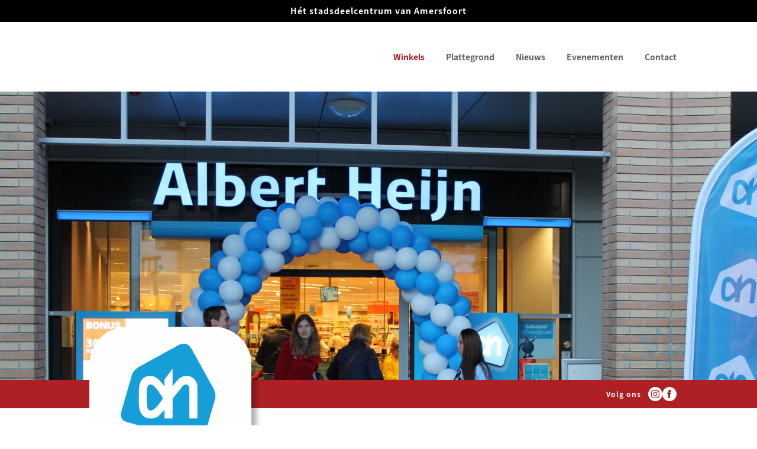

--- FILE ---
content_type: text/html
request_url: https://www.emiclaer.nl/winkels/albert-heijn/
body_size: 3995
content:
<!DOCTYPE html>
<html lang="nl">
    <head>
        <title>Albert Heijn - Winkelcentrum Emiclaer</title>
<meta charset="utf-8">
<meta name="viewport" content="width=device-width, initial-scale=1.0">
<meta property="og:title" content="Albert Heijn">
<meta property="og:type" content="website">
<meta property="og:updated_time" content="1768299986">
<meta name="twitter:title" content="Albert Heijn">
        <link rel="shortcut icon" type="image/png" href="/assets/files/2021-emiclaer1005-favicon.png">
        <link rel="canonical" href="https://www.emiclaer.nl/winkels/albert-heijn/">
        <link rel="preload" href="/assets/fonts/noto-sans-kr/noto-sans-kr-bold.woff2" as="font" type="font/woff2" crossorigin="anonymous">
<link rel="preload" href="/assets/fonts/noto-sans-kr/noto-sans-kr-light.woff2" as="font" type="font/woff2" crossorigin="anonymous">
<link rel="stylesheet" href="/assets/css/fonts.css?v=1768299986">
        <link rel="stylesheet" href="/assets/css/website.css?v=1768299986">
        <link rel="stylesheet" href="/assets/css/page-539117.css?v=1768299986">
        <script>
    const LANGUAGE_CODE = 'nl';
</script>
<script src="/assets/vendors/jquery/jquery.min.js"></script>
        <div id="fb-root"></div>
<script async defer crossorigin="anonymous" src="https://connect.facebook.net/nl_NL/sdk.js#xfbml=1&version=v10.0" nonce="klKVgai5"></script>

<!-- Global site tag (gtag.js) - Google Analytics -->
<script async src="https://www.googletagmanager.com/gtag/js?id=G-W892YGD1ZL"></script>
<script>
  window.dataLayer = window.dataLayer || [];
  function gtag(){dataLayer.push(arguments);}
  gtag('js', new Date());

  gtag('config', 'G-W892YGD1ZL');
</script>
        
        
        <script>
G-P6ZKDQZDN0
</script>
    </head>
    <body>
        
        
        <div class="page" id="page-539117">
		<section class="block-8-1 dark-shade" data-sticky="sticky">
			<div class="container">
				<div class="row">
					<div class="col">
						<div class="box">
							<h1 class="heading-2 dark">H&eacute;t stadsdeelcentrum van Amersfoort</h1>
							
							
						</div>
					</div>
				</div>
			</div>
		</section>
		<header class="block-4-1 light" data-sticky="sticky">
			<div class="container">
				<div class="row row-xs-split">
					<div class="col col-1">
						<a class="media-1 dark" href="/">
							<img src="/assets/files/emiclaer.svg" alt>
						</a>
					</div>
					<div class="col col-2">
						<div class="menu" data-menu_hamburger_size="sm">
							<nav class="menu-1 dark default-menu" data-levels="2">
								<ul><li class="active page-536223"><a href="/winkels/">Winkels</a></li><li class="page-536224"><a href="/plattegrond/">Plattegrond</a></li><li class="page-536228"><a href="/nieuws/">Nieuws</a></li><li class="page-536229"><a href="/evenementen/">Evenementen</a></li><li class="has-submenu page-536231"><a href="/contact/">Contact</a><div class="dropdown-menu-1 light dropdown-menu"><ul><li class="page-536233"><a href="/contact/route/">Route</a></li><li class="page-536234"><a href="/contact/praktische-info/">Praktische info</a></li></ul></div></li></ul>
							</nav>
							<div class="control-1 dark hamburger-menu-handler" data-color="fill">
								<svg xmlns="http://www.w3.org/2000/svg" viewBox="0 0 448 512" id="svg-4q1h8o5059f7ohlry29wunod092u1gtf"><path d="M16 132h416c8.837 0 16-7.163 16-16V76c0-8.837-7.163-16-16-16H16C7.163 60 0 67.163 0 76v40c0 8.837 7.163 16 16 16zm0 160h416c8.837 0 16-7.163 16-16v-40c0-8.837-7.163-16-16-16H16c-8.837 0-16 7.163-16 16v40c0 8.837 7.163 16 16 16zm0 160h416c8.837 0 16-7.163 16-16v-40c0-8.837-7.163-16-16-16H16c-8.837 0-16 7.163-16 16v40c0 8.837 7.163 16 16 16z"/></svg>
							</div>
							<nav class="hamburger-menu-1 dark hamburger-menu" data-levels="2">
								<div class="control-1 light hamburger-menu-close" data-color="fill">
									<svg xmlns="http://www.w3.org/2000/svg" viewBox="0 0 352 512" id="svg-2beocveghu5osjncyf2i0frbik21moaq"><path d="M242.72 256l100.07-100.07c12.28-12.28 12.28-32.19 0-44.48l-22.24-22.24c-12.28-12.28-32.19-12.28-44.48 0L176 189.28 75.93 89.21c-12.28-12.28-32.19-12.28-44.48 0L9.21 111.45c-12.28 12.28-12.28 32.19 0 44.48L109.28 256 9.21 356.07c-12.28 12.28-12.28 32.19 0 44.48l22.24 22.24c12.28 12.28 32.2 12.28 44.48 0L176 322.72l100.07 100.07c12.28 12.28 32.2 12.28 44.48 0l22.24-22.24c12.28-12.28 12.28-32.19 0-44.48L242.72 256z"/></svg>
								</div>
								<div class="container">
									<div class="row">
										<div class="col col-11">
											<div class="media-1 light">
							<img src="/assets/files/emiclaer-wit.svg" alt>
						</div>
											<div class="items">
												<ul><li class="active page-536223"><a href="/winkels/">Winkels</a></li><li class="page-536224"><a href="/plattegrond/">Plattegrond</a></li><li class="page-536228"><a href="/nieuws/">Nieuws</a></li><li class="page-536229"><a href="/evenementen/">Evenementen</a></li><li class="has-submenu page-536231"><a href="/contact/">Contact</a><ul><li class="page-536233"><a href="/contact/route/">Route</a></li><li class="page-536234"><a href="/contact/praktische-info/">Praktische info</a></li></ul></li></ul>
											</div>
										</div>
									</div>
								</div>
							</nav>
						</div>
					</div>
				</div>
			</div>
		</header>
		<section id="block-27-4683614" class="dark">
			<div class="media-4 dark" data-position="center-middle">
				<img src="/assets/files/1262958-570966499618117-764048229-o.jpg" alt srcset="/assets/files/1262958-570966499618117-764048229-o.480x0x0x100.jpg 480w, /assets/files/1262958-570966499618117-764048229-o.960x0x0x100.jpg 960w, /assets/files/1262958-570966499618117-764048229-o.1920x0x0x100.jpg 1920w, /assets/files/1262958-570966499618117-764048229-o.jpg 1921w" sizes="(max-width: 480px) 480px, (max-width: 960px) 960px, (max-width: 1920px) 1920px, 1921px">
			</div>
			<div class="container">
				<div class="row">
					<div class="col">
						<div class="box empty">
						</div>
					</div>
				</div>
			</div>
		</section>
		<section id="block-54-4683624" class="light">
			<div class="container">
				<div class="row row-md-split">
					<div class="col col-1 empty">
						
					</div>
					<div class="col col-2">
						<div class="text-6 dark">
							<p>Volg ons</p>
						</div>
						<div class="icon-wrapper share">
							
							
							
							<a class="icon-3" href="https://www.instagram.com/albertheijn/" target="_blank">
								<img src="/assets/files/instagram-circle.ffffff.svg" alt>
							</a>
							<a class="icon-3" href="https://www.facebook.com/AhEmiclaer" target="_blank">
								<img src="/assets/files/facebook-circle.ffffff.svg" alt>
							</a>
						</div>
					</div>
				</div>
			</div>
		</section>
		<section id="block-50-4683618" class="light">
			<div class="container">
				<div class="row">
					<div class="col col-1 col-md-4">
						<div class="media-2 dark" data-size="480x0" data-contain="contain">
							<img src="/assets/files/2021-emiclaer1005-winkel-buttons2-1.480x0.png" alt srcset="/assets/files/2021-emiclaer1005-winkel-buttons2-1.480x0.png 480w, /assets/files/2021-emiclaer1005-winkel-buttons2-1.960x0.png 960w" sizes="480px">
						</div>
					</div>
					<div class="col col-2 col-md-8">
						<div class="box">
							<h2 class="heading-2 dark">Albert Heijn</h2>
						</div>
					</div>
				</div>
			</div>
		</section>
		<section id="block-90-4683612" class="light">
			<div class="container">
				<div class="row">
					<div class="col col-1">
						<div class="box-1 empty">
							
							
						</div>
					</div>
				</div>
				<div class="row">
					<div class="col col-2 col-md-5 col-lg-4">
						<div class="box-2">
							
							<div class="text-2 dark">
								<p><span style="font-size: 18px; font-family: 'Noto Sans KR'; font-weight: bold;">Openingstijden</span></p> <table> <tbody> <tr> <td>Maandag</td> <td>07.00</td> <td>-</td> <td>22.00</td> </tr> <tr> <td>Dinsdag</td> <td>07.00</td> <td>-</td> <td>22.00</td> </tr> <tr> <td>Woensdag&nbsp; &nbsp;</td> <td>07.00</td> <td>-&nbsp;</td> <td>22.00</td> </tr> <tr> <td>Donderdag&nbsp;&nbsp;</td> <td>07.00</td> <td>-</td> <td>22.00</td> </tr> <tr> <td>Vrijdag</td> <td>07.00</td> <td>-</td> <td>22.00</td> </tr> <tr> <td>Zaterdag</td> <td>07.00</td> <td>-</td> <td>22.00</td> </tr> <tr> <td>Zondag</td> <td>08.00</td> <td>-</td> <td>22.00</td> </tr> </tbody> </table>
								<p><span style="font-size: 10px;">* wij zijn ook geopend tijdens koopzondagen</span></p>
							</div>
							
						</div>
					</div>
					<div class="col col-3 col-md-7 col-lg-8">
						<div class="box-3">
							
							
							<div class="text-3 dark">
								<p><strong>Albert Heijn bij Emiclaer Amersfoort is jouw winkel.&nbsp;</strong><br /><br />Albert Heijn kiest hun producten met zorg. Met aandacht voor mens, dier en milieu en voor je portemonnee natuurlijk. Daar kun je altijd van op aan bij Albert Heijn. Naast een goed advies en behulpzaam personeel dat graag iets extra's voor je doet. Dat en meer, maakt onze winkel jouw winkel!</p>
							</div>
							
							<div class="text-3 dark">
								<p>Emiclaerhof 142 &nbsp;<br />3823 ER Amersfoort<br />033 4563292</p>
								<p><span style="color: #af2025;"><strong>W</strong> <a href="https://www.ah.nl" target="_blank">www.ah.nl</a></span></p>
							</div>
						</div>
					</div>
				</div>
			</div>
		</section>
		<section id="block-106-4683619" class="light">
			<div class="container">
				<div class="row">
					<div class="col col-1 col-md-8">
						<div class="row">
							<div class="col col-2">
								<div class="card-4 dark">
									<div class="media-4 light" data-position="center-middle" data-contain="contain">
										<img src="/assets/files/2021-emiclaer1005-albertheijn.png" alt srcset="/assets/files/2021-emiclaer1005-albertheijn.480x0x0x100.png 480w, /assets/files/2021-emiclaer1005-albertheijn.960x0x0x100.png 960w, /assets/files/2021-emiclaer1005-albertheijn.1920x0x0x100.png 1920w, /assets/files/2021-emiclaer1005-albertheijn.png 1921w" sizes="(max-width: 480px) 480px, (max-width: 960px) 960px, (max-width: 1920px) 1920px, 1921px">
									</div>
									<div class="box-1 empty">
									</div>
								</div>
							</div>
							<div class="col col-3">
								<div class="card-4 dark">
									<div class="media-4 dark" data-contain="contain">
										<img src="/assets/files/2021-emiclaer1005-albertheijn2.png" alt srcset="/assets/files/2021-emiclaer1005-albertheijn2.480x0x0x100.png 480w, /assets/files/2021-emiclaer1005-albertheijn2.960x0x0x100.png 960w, /assets/files/2021-emiclaer1005-albertheijn2.1920x0x0x100.png 1920w, /assets/files/2021-emiclaer1005-albertheijn2.png 1921w" sizes="(max-width: 480px) 480px, (max-width: 960px) 960px, (max-width: 1920px) 1920px, 1921px">
									</div>
									<div class="box-2 empty">
									</div>
								</div>
							</div>
						</div>
					</div>
					<div class="col col-4 col-md-4">
						<div class="card-4 dark">
							<div class="media-4 light empty" data-size="0x640" data-color="fill"></div>
							<div class="box-3">
		<div class="fb-page" data-href="https://www.facebook.com/albertheijn" data-tabs="timeline" data-width="700" data-height="640" data-small-header="false" data-adapt-container-width="true" data-hide-cover="false" data-show-facepile="true"><blockquote cite="https://www.facebook.com/albertheijn" class="fb-xfbml-parse-ignore"><a href="https://www.facebook.com/albertheijn">Albert Heijn</a></blockquote></div>
							</div>
						</div>
					</div>
				</div>
			</div>
		</section>
		<section class="block-91-2 dark">
			<div class="container">
				<div class="row">
					<div class="col col-md-4">
						<div class="media-1 light">
							<img src="/assets/files/emiclaer-wit.svg" alt>
						</div>
						<div class="text-6 light">
							<p>De fijnste winkels van Amersfoort vind je in Emiclaer! H&eacute;t stadsdeelcentrum van Amersfoort met ruim meer dan 70 winkels!</p>
							<p><br>&copy; 2023 Winkelcentrum Emiclaer</p>
						</div>
						<div class="icon-wrapper">
							<a class="icon-3 light" href="https://www.facebook.com/WinkelcentrumEmiclaer" target="_blank" data-color="fill">
								<svg xmlns="http://www.w3.org/2000/svg" viewBox="0 0 448 512" id="svg-75yd29srf7er6dfea9gn5hyfbx5swdrf"><path d="M448 80v352c0 26.5-21.5 48-48 48h-85.3V302.8h60.6l8.7-67.6h-69.3V192c0-19.6 5.4-32.9 33.5-32.9H384V98.7c-6.2-.8-27.4-2.7-52.2-2.7-51.6 0-87 31.5-87 89.4v49.9H184v67.6h60.9V480H48c-26.5 0-48-21.5-48-48V80c0-26.5 21.5-48 48-48h352c26.5 0 48 21.5 48 48z"/></svg>
							</a>
							<a class="icon-3 light" href="https://www.instagram.com/winkelcentrum.emiclaer/" target="_blank" data-color="fill">
								<svg xmlns="http://www.w3.org/2000/svg" viewBox="0 0 448 512" id="svg-2p6m05j2t2vm1o8xzh573qlxks4houg7"><path d="M224.1 141c-63.6 0-114.9 51.3-114.9 114.9s51.3 114.9 114.9 114.9S339 319.5 339 255.9 287.7 141 224.1 141zm0 189.6c-41.1 0-74.7-33.5-74.7-74.7s33.5-74.7 74.7-74.7 74.7 33.5 74.7 74.7-33.6 74.7-74.7 74.7zm146.4-194.3c0 14.9-12 26.8-26.8 26.8-14.9 0-26.8-12-26.8-26.8s12-26.8 26.8-26.8 26.8 12 26.8 26.8zm76.1 27.2c-1.7-35.9-9.9-67.7-36.2-93.9-26.2-26.2-58-34.4-93.9-36.2-37-2.1-147.9-2.1-184.9 0-35.8 1.7-67.6 9.9-93.9 36.1s-34.4 58-36.2 93.9c-2.1 37-2.1 147.9 0 184.9 1.7 35.9 9.9 67.7 36.2 93.9s58 34.4 93.9 36.2c37 2.1 147.9 2.1 184.9 0 35.9-1.7 67.7-9.9 93.9-36.2 26.2-26.2 34.4-58 36.2-93.9 2.1-37 2.1-147.8 0-184.8zM398.8 388c-7.8 19.6-22.9 34.7-42.6 42.6-29.5 11.7-99.5 9-132.1 9s-102.7 2.6-132.1-9c-19.6-7.8-34.7-22.9-42.6-42.6-11.7-29.5-9-99.5-9-132.1s-2.6-102.7 9-132.1c7.8-19.6 22.9-34.7 42.6-42.6 29.5-11.7 99.5-9 132.1-9s102.7-2.6 132.1 9c19.6 7.8 34.7 22.9 42.6 42.6 11.7 29.5 9 99.5 9 132.1s2.7 102.7-9 132.1z"/></svg>
							</a>
							
							
							
							
						</div>
					</div>
					<div class="col col-md-4">
						<div class="heading-6 light"><a href="/winkels/">Winkels</a><br><br><a href="/plattegrond/">Plattegrond</a><br><br><a href="/nieuws/">Nieuws</a><br><br><a href="/evenementen/">Evenementen</a><br><br><a href="/services/">Services</a></div>
						
						
					</div>
					<div class="col col-md-4">
						<div class="heading-6 light">Adres<br /><span style="font-size: 12px; font-family: 'Noto Sans KR'; font-weight: 300;">Emiclaerhof 236<br /></span><span style="font-size: 12px; font-family: 'Noto Sans KR'; font-weight: 300;">3823 ET&nbsp; Amersfoort</span></div>
						<div class="text-6 light">
			<p><span style="font-size: 18px; font-family: 'Noto Sans KR'; font-weight: bold;">Openingstijden<br></span>Bekijk hier de actuele openingstijden van de winkels,<br>horeca &amp; supermarkten<br><br><a href="/openingstijden/">OPENINGSTIJDEN</a></p>
		</div>
					</div>
				</div>
			</div>
		</section>
	</div>

        
        <script src="/assets/js/script.js?v=1768299986"></script>
<script>
    window.addEventListener('load', () => {
        new Menu();
new Sticky();

new Share({selector: '#block-54-4683624 .share'});

if (window.parent !== window) {
            window.parent.postMessage({'height': document.body.scrollHeight});
        }
    });
</script>
    </body>
</html>

--- FILE ---
content_type: text/css
request_url: https://www.emiclaer.nl/assets/css/fonts.css?v=1768299986
body_size: 30
content:
@charset 'UTF-8';

@font-face {
	font-family: 'Noto Sans KR';
	font-weight: 700;
	font-display: swap;
	src: url('/assets/fonts/noto-sans-kr/noto-sans-kr-bold.woff2') format('woff2'),
	     url('/assets/fonts/noto-sans-kr/noto-sans-kr-bold.woff') format('woff');
}
@font-face {
	font-family: 'Noto Sans KR';
	font-weight: 300;
	font-display: swap;
	src: url('/assets/fonts/noto-sans-kr/noto-sans-kr-light.woff2') format('woff2'),
	     url('/assets/fonts/noto-sans-kr/noto-sans-kr-light.woff') format('woff');
}


--- FILE ---
content_type: text/css
request_url: https://www.emiclaer.nl/assets/css/page-539117.css?v=1768299986
body_size: 970
content:
#block-27-4683614{min-height:488px;padding-bottom:0;padding-top:0}#block-27-4683614 .media-4.light::after{background-color:rgba(245,247,250,0.65)}#block-27-4683614 .media-4.light>x-shape::after{background-color:rgba(245,247,250,0.65)}#block-27-4683614 .media-4.dark{background-color:#af2025}#block-27-4683614 .media-4.dark::after{background-color:transparent}#block-27-4683614 .media-4.dark>x-shape{background-color:#af2025}#block-27-4683614 .media-4.dark>x-shape::after{background-color:transparent}#block-27-4683614 .media-4.dark>x-shape-bg>*{background-color:#af2025}#block-27-4683614 .col{align-items:flex-start;justify-content:center}#block-27-4683614 .box{max-width:420px}#block-54-4683624{padding-bottom:0px;padding-top:0px}#block-54-4683624 .col{padding-top:12px;padding-bottom:12px}#block-54-4683624 .col-1{align-items:center;justify-content:center}#block-54-4683624 .text-6{margin-bottom:12px;margin-right:12px;text-align:center;white-space:nowrap;font-family:'Noto Sans KR';font-weight:700;font-size:12px;letter-spacing:1px}#block-54-4683624 .col-2{align-items:center;justify-content:center}#block-54-4683624.light{background-color:#af2025}#block-54-4683624 .text-6.dark{color:#ffffff}@media (min-width:768px){#block-54-4683624 .col-2{flex-direction:row}#block-54-4683624 .text-6{margin-bottom:0}}@media (max-width:767px){#block-54-4683624 .text-6{margin-right:0}}#block-50-4683618{padding-top:0px;padding-bottom:0px;max-width:100%;z-index:auto}#block-50-4683618 .col-1{align-items:flex-start;justify-content:center}#block-50-4683618 .col-1:not(.media-4):not([data-ratio]){transform:translate(0px, -150px) scale(1) rotate(0deg)}#block-50-4683618 .col-1.media-4,#block-50-4683618 .col-1[data-ratio]{transform:translate(0px, -150px) rotate(0deg)}#block-50-4683618 .col-1.media-4 img,#block-50-4683618 .col-1[data-ratio] img,#block-50-4683618 .col-1.media-4 svg,#block-50-4683618 .col-1[data-ratio] svg{transform:scale(1)}#block-50-4683618 .col-2{align-items:flex-start;justify-content:center}#block-50-4683618 .media-2{border-radius:70px;margin-bottom:0px}#block-50-4683618 .media-2:not(.media-4):not([data-ratio]){transform:translate(0, 0) scale(.9) rotate(0deg)}#block-50-4683618 .media-2.media-4,#block-50-4683618 .media-2[data-ratio]{transform:translate(0, 0) rotate(0deg)}#block-50-4683618 .media-2.media-4 img,#block-50-4683618 .media-2[data-ratio] img,#block-50-4683618 .media-2.media-4 svg,#block-50-4683618 .media-2[data-ratio] svg{transform:scale(.9)}#block-50-4683618 .media-2.dark{background-color:#ffffff;box-shadow:10px 10px 10px rgba(0,0,0,0.3)}#block-50-4683618 .media-2.dark[data-shape="all"]{filter:drop-shadow(10px 10px 10px rgba(0,0,0,0.3));will-change:filter}#block-50-4683618 .media-2.dark>x-shape{background-color:#ffffff}#block-50-4683618 .media-2.dark>x-shape-bg{filter:drop-shadow(10px 10px 10px rgba(0,0,0,0.3));will-change:filter}#block-50-4683618 .media-2.dark>x-shape-bg>*{background-color:#ffffff}#block-50-4683618 .col{padding:0px;padding-left:24px;padding-right:24px}#block-50-4683618 .container{width:1056px}#block-50-4683618 .heading-2{font-size:72px}#block-50-4683618 .heading-2.dark{color:#af2025}#block-90-4683612{padding-top:0px}#block-90-4683612 .box-1{text-align:center}#block-90-4683612 .box-1 [class*="-wrapper"]{justify-content:center}#block-90-4683612 .text-2.dark{color:#ffffff;background-color:#af2025}#block-90-4683612 .text-2{font-size:14px;border-radius:50px;padding:40px}#block-90-4683612 .text-3{font-size:14px}#block-90-4683612 .text-3.dark{color:#5f6061}#block-90-4683612 .col-2{background-color:transparent}#block-106-4683619{padding-bottom:40px;padding-top:0;background-size:contain;background-position:right top;background-repeat:no-repeat}#block-106-4683619 .col{padding:12px}#block-106-4683619 .col-1{padding:24px}#block-106-4683619 .card-4{align-items:flex-start;justify-content:flex-end;min-height:300px}#block-106-4683619 .card-4>x-shape{align-items:flex-start;justify-content:flex-end}#block-106-4683619 .card-4[data-shape="bg"]{align-items:flex-start;justify-content:flex-end}#block-106-4683619 .media-4.light{background-color:#ffffff}#block-106-4683619 .media-4.light::after{background-color:transparent}#block-106-4683619 .media-4.light>x-shape{background-color:#ffffff}#block-106-4683619 .media-4.light>x-shape::after{background-color:transparent}#block-106-4683619 .media-4.light>x-shape-bg>*{background-color:#ffffff}#block-106-4683619 .media-4.dark{background-color:#ffffff}#block-106-4683619 .media-4.dark::after{background-color:transparent}#block-106-4683619 .media-4.dark>x-shape{background-color:#ffffff}#block-106-4683619 .media-4.dark>x-shape::after{background-color:transparent}#block-106-4683619 .media-4.dark>x-shape-bg>*{background-color:#ffffff}#block-106-4683619 .heading-3{margin-bottom:5px;font-size:24px}#block-106-4683619 .text-3{line-height:1.5;margin-bottom:0;font-size:14px;text-align:left}#block-106-4683619 .text-3.light{color:#ffffff}#block-106-4683619 .heading-3.light{color:#ffffff}#block-106-4683619 .button-5{font-size:12px}#block-106-4683619 .button-5.light{color:#ffffff}#block-106-4683619 .col-2{background-color:transparent}#block-106-4683619 .col-3{background-color:#ffffff}#block-106-4683619 .box-1:not(.media-4):not([data-ratio]){transform:translate(30px, -30px) scale(1) rotate(0deg)}#block-106-4683619 .box-1.media-4,#block-106-4683619 .box-1[data-ratio]{transform:translate(30px, -30px) rotate(0deg)}#block-106-4683619 .box-1.media-4 img,#block-106-4683619 .box-1[data-ratio] img,#block-106-4683619 .box-1.media-4 svg,#block-106-4683619 .box-1[data-ratio] svg{transform:scale(1)}#block-106-4683619 .box-2:not(.media-4):not([data-ratio]){transform:translate(30px, -30px) scale(1) rotate(0deg)}#block-106-4683619 .box-2.media-4,#block-106-4683619 .box-2[data-ratio]{transform:translate(30px, -30px) rotate(0deg)}#block-106-4683619 .box-2.media-4 img,#block-106-4683619 .box-2[data-ratio] img,#block-106-4683619 .box-2.media-4 svg,#block-106-4683619 .box-2[data-ratio] svg{transform:scale(1)}#block-106-4683619.light{background-image:none}

--- FILE ---
content_type: image/svg+xml
request_url: https://www.emiclaer.nl/assets/files/emiclaer.svg
body_size: 937
content:
<?xml version="1.0" encoding="utf-8"?>
<!-- Generator: Adobe Illustrator 25.2.0, SVG Export Plug-In . SVG Version: 6.00 Build 0)  -->
<svg version="1.1" id="Layer_1" xmlns="http://www.w3.org/2000/svg" xmlns:xlink="http://www.w3.org/1999/xlink" x="0px" y="0px"
	 viewBox="0 0 841.9 323.5" style="enable-background:new 0 0 841.9 323.5;" xml:space="preserve">
<style type="text/css">
	.st0{fill:#AF2025;}
	.st1{fill:#5F6061;}
</style>
<g>
	<g>
		<path class="st0" d="M42.1,114.1v146.8c0,10.6,8.6,19.2,19.2,19.2h38.4v-19.2H61.3v-63.8h28.8v-19.2H61.3v-63.8h38.4V94.9H61.3
			C50.7,94.9,42.1,103.5,42.1,114.1z"/>
		<rect x="223.5" y="94.9" class="st0" width="19.2" height="185.2"/>
		<path class="st0" d="M295.7,93.3c-15.8,0-28.8,13-28.8,28.8v130.8c0,15.8,13,28.8,28.8,28.8s28.8-13,28.8-28.8v-21h-19.2v29.1
			h-19.2V114.1h19.2v29.1h19.2v-21C324.5,106.3,311.5,93.3,295.7,93.3z"/>
		<polygon class="st0" points="361.8,94.9 342.6,94.9 342.6,280.1 388.5,280.1 388.6,260.9 361.8,260.9 		"/>
		<path class="st0" d="M429.4,93.3c-15.8,0-28.8,13-28.8,28.8v158h19.2v-83H439v83h19.2v-158C458.2,106.3,445.2,93.3,429.4,93.3z
			 M439,177.9h-19.2v-63.8H439V177.9z"/>
		<path class="st0" d="M482.1,114.1v146.8c0,10.6,8.6,19.2,19.2,19.2h38.4v-19.2h-38.4v-63.8h28.8v-19.2h-28.8v-63.8h38.4V94.9
			h-38.4C490.7,94.9,482.1,103.5,482.1,114.1z"/>
		<path class="st0" d="M614.8,266.4v-61.7c0-11.4-3.9-15.3-8.6-17.1c4.7-2.6,8.6-6,8.6-14.8v-58.6c0-10.6-8.6-19.2-19.2-19.2h-38.4
			v185.2h19.2v-83h19.2v69.3c0,4.7,2.1,9.9,4.2,13.7h19.7C616.8,275.5,614.8,271.6,614.8,266.4z M595.6,177.9h-19.2v-63.8h19.2
			V177.9z"/>
		<path class="st0" d="M186.1,95L186.1,95l-13.9,0c-9.8,0.4-13.4,4.1-15.1,8.5c-2.4-4.4-5.5-8.1-13.2-8.5h-15.4
			c-10.6,0-19.2,8.6-19.2,19.2v166h19.2v-166v0h18.7v166.1h19.2V114.1h0.3h18.4v0v166h19.2v-166C204.3,103.8,196.3,95.5,186.1,95z"
			/>
	</g>
	<path class="st1" d="M791,112.8c-0.8-11.8-11.6-21-23.5-21.3l0,0h-88.7l0,0c-11.9,0.4-22.6,9.6-23.4,21.3l-8.8,168.7h73.6h5.8h73.6
		L791,112.8z M726.1,260.8h-5.8h-50.8l8.8-147.9l0-0.6h89.8l0,0.6l8.8,147.9H726.1z"/>
	<path class="st1" d="M723.2,41.6c-15.8,0-28.8,13-28.8,28.8v82.3h19.2v-7.3v-19.2V62.4h19.2v63.8v19.2v7.3H752V70.4
		C752,54.6,739,41.6,723.2,41.6z"/>
	<path class="st1" d="M749.5,206.7v23.1h-22.6h-7.4h-22.6v-23.1h-20.5v23.1c0,11.4,9.2,20.5,20.5,20.5h22.6h7.4h22.6
		c11.4,0,20.5-9.2,20.5-20.5v-23.1H749.5z"/>
</g>
</svg>


--- FILE ---
content_type: image/svg+xml
request_url: https://www.emiclaer.nl/assets/files/emiclaer-wit.svg
body_size: 917
content:
<?xml version="1.0" encoding="utf-8"?>
<!-- Generator: Adobe Illustrator 25.2.0, SVG Export Plug-In . SVG Version: 6.00 Build 0)  -->
<svg version="1.1" id="Layer_1" xmlns="http://www.w3.org/2000/svg" xmlns:xlink="http://www.w3.org/1999/xlink" x="0px" y="0px"
	 viewBox="0 0 841.9 323.5" style="enable-background:new 0 0 841.9 323.5;" xml:space="preserve">
<style type="text/css">
	.st0{fill:#FFFFFF;}
</style>
<g>
	<g>
		<path class="st0" d="M42.1,114.1v146.8c0,10.6,8.6,19.2,19.2,19.2h38.4v-19.2H61.3v-63.8h28.8v-19.2H61.3v-63.8h38.4V94.9H61.3
			C50.7,94.9,42.1,103.5,42.1,114.1z"/>
		<rect x="223.5" y="94.9" class="st0" width="19.2" height="185.2"/>
		<path class="st0" d="M295.7,93.3c-15.8,0-28.8,13-28.8,28.8v130.8c0,15.8,13,28.8,28.8,28.8s28.8-13,28.8-28.8v-21h-19.2V261
			h-19.2V114.1h19.2v29.1h19.2v-21C324.5,106.3,311.5,93.3,295.7,93.3z"/>
		<polygon class="st0" points="361.8,94.9 342.6,94.9 342.6,280.1 388.5,280.1 388.6,260.9 361.8,260.9 		"/>
		<path class="st0" d="M429.4,93.3c-15.8,0-28.8,13-28.8,28.8v158h19.2v-83H439v83h19.2v-158C458.2,106.3,445.2,93.3,429.4,93.3z
			 M439,177.9h-19.2v-63.8H439V177.9z"/>
		<path class="st0" d="M482.1,114.1v146.8c0,10.6,8.6,19.2,19.2,19.2h38.4v-19.2h-38.4v-63.8h28.8v-19.2h-28.8v-63.8h38.4V94.9
			h-38.4C490.7,94.9,482.1,103.5,482.1,114.1z"/>
		<path class="st0" d="M614.8,266.4v-61.7c0-11.4-3.9-15.3-8.6-17.1c4.7-2.6,8.6-6,8.6-14.8v-58.6c0-10.6-8.6-19.2-19.2-19.2h-38.4
			v185.2h19.2v-83h19.2v69.3c0,4.7,2.1,9.9,4.2,13.7h19.7C616.8,275.5,614.8,271.6,614.8,266.4z M595.6,177.9h-19.2v-63.8h19.2
			V177.9z"/>
		<path class="st0" d="M186.1,95L186.1,95h-13.9c-9.8,0.4-13.4,4.1-15.1,8.5c-2.4-4.4-5.5-8.1-13.2-8.5h-15.4
			c-10.6,0-19.2,8.6-19.2,19.2v166h19.2v-166l0,0h18.7v166.1h19.2V114.1h0.3h18.4l0,0v166h19.2v-166
			C204.3,103.8,196.3,95.5,186.1,95z"/>
	</g>
	<path class="st0" d="M791,112.8c-0.8-11.8-11.6-21-23.5-21.3l0,0h-88.7l0,0c-11.9,0.4-22.6,9.6-23.4,21.3l-8.8,168.7h73.6h5.8h73.6
		L791,112.8z M726.1,260.8h-5.8h-50.8l8.8-147.9v-0.6h89.8v0.6l8.8,147.9H726.1z"/>
	<path class="st0" d="M723.2,41.6c-15.8,0-28.8,13-28.8,28.8v82.3h19.2v-7.3v-19.2V62.4h19.2v63.8v19.2v7.3H752V70.4
		C752,54.6,739,41.6,723.2,41.6z"/>
	<path class="st0" d="M749.5,206.7v23.1h-22.6h-7.4h-22.6v-23.1h-20.5v23.1c0,11.4,9.2,20.5,20.5,20.5h22.6h7.4h22.6
		c11.4,0,20.5-9.2,20.5-20.5v-23.1H749.5z"/>
</g>
</svg>
